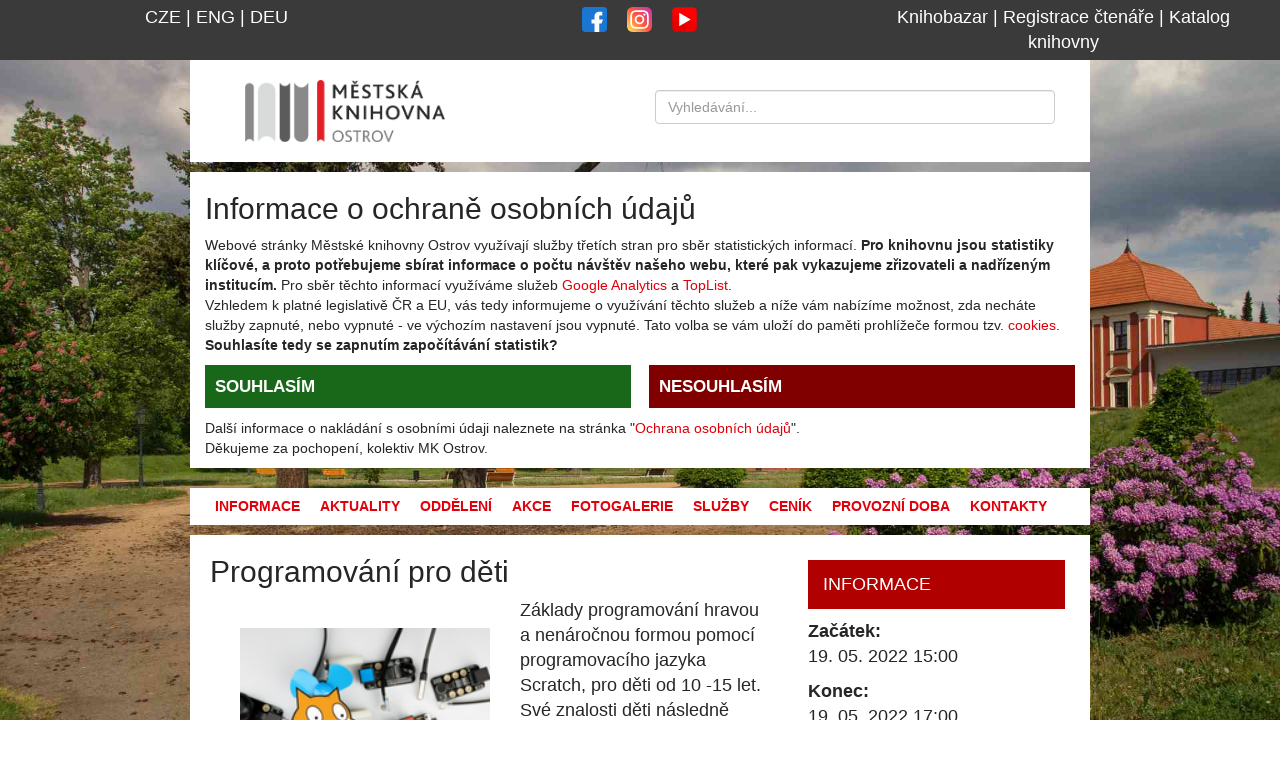

--- FILE ---
content_type: text/html; charset=UTF-8
request_url: https://mkostrov.cz/index.php?l=cs&p=akce&a=928-programovani-pro-deti
body_size: 8251
content:
<!DOCTYPE html>
<html lang="cs">
    <head>
        <meta charset="utf-8">
        <meta http-equiv="X-UA-Compatible" content="IE=edge">
        <meta name="viewport" content="width=device-width, initial-scale=1">
        <meta http-equiv="Content-language" content="cze">
        <meta name="seznam-wmt" content="HthVkfR8k97EJOvubNEC2msVBzh9VP20" />        
        <title>Akce - Programování pro děti</title>        <!-- Běžná data -->
        <meta name="description" content="Akce knihovny. Na webu naleznete všechny potřebné informace o provozu knihovny, službách,  pořádaných akcích a vždy něco navíc.">
        <meta name="keywords" content="městská,knihovna,ostrov,mk ostrov,kulura">
        <meta name="author" content="Městská knihovna Ostrov, příspěvková organizace">
        <meta name="designer" content="Douša, Ondřej">
        <meta name="owner" content="Městská knihovna Ostrov, p.o.">
        <meta name="copyright" content="Městská knihovna Ostrov, p.o. - CC4 BY-NC-SA">
        <meta name="pagename" content="Akce">
        <meta name="subtitle" content="Akce knihovny">
        <meta name="rating" content="safe for kids">
        <meta name="robots" content="index,follow">
        <!-- Data pro Facebook -->
        <meta property="og:title" content="Městská knihovna Ostrov - Programování pro děti" />
        <meta property="og:description" content="Akce knihovny. Na webu naleznete všechny potřebné informace o provozu knihovny, službách,  pořádaných akcích a vždy něco navíc." />
        <meta property="og:site_name" content="Městská knihovna Ostrov" />
        <meta property="og:image" content="https://mkostrov.cz/obrazek/2202140940-TC8m96.png" />        
        <!-- Data pro sběrače vyhledávačů -->
        <meta property="og:email" content="info@mkostrov.cz"/>
        <meta property="og:phone_number" content="+420353434300"/>
        <meta property="og:phone_number" content="+420773546490"/>
        <meta property="og:latitude" content="50.302085"/>
        <meta property="og:longitude" content="12.940297"/>
        <meta property="og:street-address" content="Zámecký park 224"/>
        <meta property="og:locality" content="Ostrov"/>
        <meta property="og:postal-code" content="36234"/>
        <meta property="og:country-name" content="CZECH REPUBLIC"/>
        <meta property="og:locale" content="cs_cz" />
        <meta property="og:url" content="https://mkostrov.cz/index.php?l=cs&p=akce&a=928-programovani-pro-deti" />
        <meta property="og:url" content="en_gb" /><meta property="og:url" content="de_de" />        
        
        <!-- Data pro webové archivační harvesery a jiné služby -->
        <link rel="schema.DC" href="https://purl.org/dc/elements/1.1/" />
        <link rel="schema.DCTERMS" href="https://purl.org/dc/terms/" />
        <meta name="DC.title" content="Městská knihovna Ostrov" />
        <meta name="DC.subject" content="Na webu naleznete všechny potřebné informace o provozu knihovny, službách,  pořádaných akcích a vždy něco navíc." />
        <meta name="DC.description" content="Akce knihovny." />
        <meta name="DC.keywords" content="knihovny,výpůjční služby,služby,knihy,reprografické služby,rešerše,internet,koncerty,workshopy,informace,příspěvkové organizace">
        <meta name="DC.publisher" content="Městská knihovna Ostrov, p.o.">
        <meta name="DC.rights" content="https://creativecommons.org/licenses/by-nc-sa/4.0/">
        <meta name="DC.contributor" content="Městská knihovna Ostrov, p.o.">
        <meta name="DC.date" scheme="DCTERMS.W3CDTF" content="2018-11-09" />
        <meta name="DC.type" scheme="DCTERMS.DCMIType" content="Text" />
        <meta name="DC.format" scheme="IMT" content="text/html">
        <meta name="DC.language" content="cze">
        <META NAME="geo.region" CONTENT="CZ-CZC">
        <meta name="geo.placename" content="Ostrov, Česká Republika">
        <meta name=”geo.position” content=”50.302085;12.940297“>
        
        <link rel="apple-touch-icon" sizes="57x57" href="favico/apple-icon-57x57.png">
        <link rel="apple-touch-icon" sizes="60x60" href="favico/apple-icon-60x60.png">
        <link rel="apple-touch-icon" sizes="72x72" href="favico/apple-icon-72x72.png">
        <link rel="apple-touch-icon" sizes="76x76" href="favico/apple-icon-76x76.png">
        <link rel="apple-touch-icon" sizes="114x114" href="favico/apple-icon-114x114.png">
        <link rel="apple-touch-icon" sizes="120x120" href="favico/apple-icon-120x120.png">
        <link rel="apple-touch-icon" sizes="144x144" href="favico/apple-icon-144x144.png">
        <link rel="apple-touch-icon" sizes="152x152" href="favico/apple-icon-152x152.png">
        <link rel="apple-touch-icon" sizes="180x180" href="favico/apple-icon-180x180.png">
        <link rel="icon" type="image/png" sizes="192x192"  href="favico/android-icon-192x192.png">
        <link rel="icon" type="image/png" sizes="32x32" href="favico/favicon-32x32.png">
        <link rel="icon" type="image/png" sizes="96x96" href="favico/favicon-96x96.png">
        <link rel="icon" type="image/png" sizes="16x16" href="favico/favicon-16x16.png">
        <link rel="manifest" href="favico/manifest.json">
        <meta name="msapplication-TileColor" content="#ffffff">
        <meta name="msapplication-TileImage" content="favico/ms-icon-144x144.png">
        <meta name="theme-color" content="#ffffff">
        
        <!-- Bootstrap core CSS -->
        <link href="bootstrap/css/bootstrap.css" rel="stylesheet">
        <!-- Custom styles for this template -->
        <link href="style.css" rel="stylesheet">
        <!-- Font Awesome's Free CDN -->
        <!--<link rel="stylesheet" href="https://use.fontawesome.com/releases/v5.2.0/css/all.css" integrity="sha384-hWVjflwFxL6sNzntih27bfxkr27PmbbK/iSvJ+a4+0owXq79v+lsFkW54bOGbiDQ" crossorigin="anonymous">-->
        <link rel="stylesheet" href="fonty/fawsome5/css/all.css">
        <!-- HTML5 shim and Respond.js for IE8 support of HTML5 elements and media queries -->
        <!--[if lt IE 9]>
      <script src="https://oss.maxcdn.com/html5shiv/3.7.2/html5shiv.min.js"></script>
      <script src="https://oss.maxcdn.com/respond/1.4.2/respond.min.js"></script>
    <![endif]-->
        
        <script type="application/ld+json">
        {
        "@context": "http://schema.org",
        "@type": "WebSite",
        "name": "MK Ostrov",
        "alternateName": "Městská knihovna Ostrov",
        "url": "https://mkostrov.cz"
        }
        </script>
        
        <script type="application/ld+json">
        {
        "@context": "http://schema.org",
        "@type": "Library",
        "url": "https://mkostrov.cz/",
        "sameAs": [
                    "https://www.facebook.com/KnihovnaOstrov/",
                    "https://twitter.com/mk_ostrov",
                    "https://www.instagram.com/mestskaknihovnaostrov/"
                  ],
        "address": {
            "@type": "PostalAddress",
            "addressLocality": "Ostrov",
            "addressRegion": "KV",
            "postalCode": "36301",
            "streetAddress": "Zámecký park 224"
        },
        "email": "mailto:info@mkostrov.cz",
        "telephone": "+420353434300",
        "name": "Městská knihovna ostrov, p.o.",
        "image": "https://mkostrov.cz/obrazek/default/event.jpg",
        "priceRange":"$",
        "contactPoint": [
            { "@type": "ContactPoint",
                "telephone": "+420353434300",
                "contactType": "customer service"
            },
            { "@type": "ContactPoint",
                "telephone": "+420773546490",
                "contactType": "customer service"
            }
            ]
        }
        


,{"name": "Oddělení pro dospělé, Čítárna",
"parentOrganization": "https://mkostrov.cz",
"openingHoursSpecification":[
,{
"@type": "OpeningHoursSpecification",
"dayOfWeek": ["Thursday"],
"opens": "08:00:00",
"closes": "12:00:00",
"opens": "13:00:00",
"closes": "18:00:00",
}
,{
"@type": "OpeningHoursSpecification",
"dayOfWeek": ["Monday"],
"opens": "08:00:00",
"closes": "12:00:00",
"opens": "13:00:00",
"closes": "18:00:00",
}
,{
"@type": "OpeningHoursSpecification",
"dayOfWeek": ["Tuesday"],
"opens": "08:00:00",
"closes": "12:00:00",
}
,{
"@type": "OpeningHoursSpecification",
"dayOfWeek": ["Wednesday"],
"opens": "08:00:00",
"closes": "12:00:00",
"opens": "13:00:00",
"closes": "18:00:00",
}
,{
"@type": "OpeningHoursSpecification",
"dayOfWeek": ["Friday"],
"opens": "08:00:00",
"closes": "12:00:00",
"opens": "13:00:00",
"closes": "17:00:00",
}
,{
"@type": "OpeningHoursSpecification",
"dayOfWeek": ["Saturday"],
"opens": "09:00:00",
"closes": "11:30:00",
}
]}
,{"name": "Oddělení pro mládež, <br>Hudební a filmové oddělení",
"parentOrganization": "https://mkostrov.cz",
"openingHoursSpecification":[
,{
"@type": "OpeningHoursSpecification",
"dayOfWeek": ["Monday"],
"opens": "13:00:00",
"closes": "18:00:00",
}
,{
"@type": "OpeningHoursSpecification",
"dayOfWeek": ["Tuesday"],
}
,{
"@type": "OpeningHoursSpecification",
"dayOfWeek": ["Wednesday"],
"opens": "09:00:00",
"closes": "12:00:00",
"opens": "13:00:00",
"closes": "18:00:00",
}
,{
"@type": "OpeningHoursSpecification",
"dayOfWeek": ["Thursday"],
"opens": "09:00:00",
"closes": "12:00:00",
"opens": "13:00:00",
"closes": "18:00:00",
}
,{
"@type": "OpeningHoursSpecification",
"dayOfWeek": ["Friday"],
"opens": "13:00:00",
"closes": "17:00:00",
}
,{
"@type": "OpeningHoursSpecification",
"dayOfWeek": ["Saturday"],
"opens": "09:00:00",
"closes": "11:30:00",
}
]}
,{"name": "Klubovna",
"parentOrganization": "https://mkostrov.cz",
"openingHoursSpecification":[
,{
"@type": "OpeningHoursSpecification",
"dayOfWeek": ["Monday"],
"opens": "13:00:00",
"closes": "18:00:00",
}
,{
"@type": "OpeningHoursSpecification",
"dayOfWeek": ["Wednesday"],
"opens": "13:00:00",
"closes": "18:00:00",
}
,{
"@type": "OpeningHoursSpecification",
"dayOfWeek": ["Thursday"],
"opens": "13:00:00",
"closes": "15:30:00",
}
,{
"@type": "OpeningHoursSpecification",
"dayOfWeek": ["Saturday"],
}
,{
"@type": "OpeningHoursSpecification",
"dayOfWeek": ["Sunday"],
}
,{
"@type": "OpeningHoursSpecification",
"dayOfWeek": ["Tuesday"],
"opens": "09:00:00",
"closes": "12:00:00",
}
,{
"@type": "OpeningHoursSpecification",
"dayOfWeek": ["Friday"],
"opens": "09:00:00",
"closes": "12:00:00",
"opens": "13:00:00",
"closes": "17:00:00",
}
]}
,{"name": "Kronika města Ostrov",
"parentOrganization": "https://mkostrov.cz",
"openingHoursSpecification":[
,{
"@type": "OpeningHoursSpecification",
"dayOfWeek": ["Monday"],
"opens": "09:00:00",
"closes": "12:00:00",
}
]}

        
        </script>
        
        

        
        <link href="framework/lightbox/css/lightbox.css" rel="stylesheet"><script src="framework/lightbox/js/lightbox.js"></script>
        
        



    </head>
    <body class="web-pozadi">
        
<!-- FACEBOOK CHAT -->        
<!-- FACEBOOK CHAT -->        

        <div class="hidden-print kontejner-top" id="horni-lista">
            <div class="row lista-top" id="horni-menu">
                <div class="col-md-4 lista-top-sekce"> 
                    <a href="https://mkostrov.cz/?l=cs">CZE</a>&nbsp;|&nbsp;<a href="https://mkostrov.cz/?l=en">ENG</a>&nbsp;|&nbsp;<a href="https://mkostrov.cz/?l=de">DEU</a>                </div>
                <div class="col-md-4">
                    <span class="h1lista"><a class="sositea" href="https://www.facebook.com/KnihovnaOstrov/" target="_blank"><img src="facebook.svg" alt="Facebook knihovny" class="sositeik" /></a><a class="sositea" href="https://www.instagram.com/mestskaknihovnaostrov/" target="_blank"><img src="instagram.svg" alt="Instagram knihovny" class="sositeik" /></a><a class="sositea" href="https://www.youtube.com/@MkostrovCz" target="_blank"><img src="youtube.svg" alt="YouTube knihovny" class="sositeik" /></a></span>                </div>
                <div class="col-md-4 lista-top-sekce">
                    <a href="https://www.facebook.com/groups/knihobazarkarlovarsko" target="_blank">Knihobazar</a> | <a href="https://katalog.mkostrov.cz/registration">Registrace čtenáře</a> |                     
                    <a href="https://katalog.mkostrov.cz" target="_blank">Katalog knihovny</a>
                </div>
            </div>
        </div>
        <div class="container web-stranka" id="web">
            <div class="row pole-bila" id="hlavicka">
                <div class="col-md-6">
                    <h1 class="h1logo"><a href="https://mkostrov.cz"><img src="https://mkostrov.cz/obrazky-tmp/logo_mko.png" width="200" alt="Městská knihovna Ostrov" class="logo-img" /></a></h1>
                </div>
                <div class="col-md-6 vyhledavaci-pole">
                    <form action="https://www.google.com/search"  method="get"><label for="vyhledavaci-pole-web" hidden>Vyhledávací pole prohledávající webové stránky</label><input type="hidden" name="q" value="site:mkostrov.cz"><input type="text" id="vyhledavaci-pole-web" class="form-control" name="q" placeholder="Vyhledávání..."></form> 
                </div>
            </div>
            
            
<div class="row" id="menu"><div class="col-md-12 odsazeni menu-bg"><div class="header"><h2>Informace o ochraně osobních údajů</h2><p>Webové stránky Městské knihovny Ostrov využívají služby třetích stran pro sběr statistických informací. <strong>Pro knihovnu jsou statistiky klíčové, a proto potřebujeme sbírat informace o počtu návštěv našeho webu, které pak vykazujeme zřizovateli a nadřízeným institucím.</strong> Pro sběr těchto informací využíváme služeb <a href="https://marketingplatform.google.com/about/analytics/features/" target="_blank">Google Analytics</a> a <a href="https://o.toplist.cz/dokumentace/osobni-udaje/" target="_blank">TopList</a>.<br/>Vzhledem k platné legislativě ČR a EU, vás tedy informujeme o využívání těchto služeb a níže vám nabízíme možnost, zda necháte služby zapnuté, nebo vypnuté - ve výchozím nastavení jsou vypnuté. Tato volba se vám uloží do paměti prohlížeče formou tzv. <a href="https://cs.wikipedia.org/wiki/HTTP_cookie" target="_blank">cookies</a>.<br><strong>Souhlasíte tedy se zapnutím započítávání statistik?</strong></p><div class="tlacitko-souhlas"><a href="https://mkostrov.cz/index.php?l=cs&p=uvod&statistika=1">SOUHLASÍM</a></div><div class="tlacitko-nesouhlas"><a href="https://mkostrov.cz/index.php?l=cs&p=uvod&statistika=0">NESOUHLASÍM</a></div><p>Další informace o nakládání s osobními údaji naleznete na stránka "<a href="index.php?l=cs&p=ochrana-osobnich-udaju">Ochrana osobních údajů</a>".<br/>Děkujeme za pochopení, kolektiv MK Ostrov.</p></div></div></div>            
                
                    
                        
                    
                
            
            
            <div class="row" id="menu">
                <div class="col-md-12 odsazeni menu-bg">
                    <div class="header">
                        <input class="menu-btn" type="checkbox" id="menu-btn" />
                        <label class="menu-icon" for="menu-btn">
                            <span class="navicon"></span>
                        </label>
                        <ul class="menu">
                            <li><a href="index.php?l=cs&p=informace">Informace</a></li><li><a href="index.php?l=cs&p=aktuality">Aktuality</a></li><li><a href="index.php?l=cs&p=oddeleni">Oddělení</a></li><li><a href="index.php?l=cs&p=kalendar">Akce</a></li><li><a href="index.php?l=cs&p=fotogalerie">Fotogalerie</a></li><li><a href="index.php?l=cs&p=sluzby">Služby</a></li><li><a href="index.php?l=cs&p=cenik">Ceník</a></li><li><a href="index.php?l=cs&p=provozni-doba">Provozní doba</a></li><li><a href="index.php?l=cs&p=kontakty">Kontakty</a></li>                        </ul>
                    </div>
                </div>
            </div>

            <div class="row pole-bila" id="obsah">
               <script type="application/ld+json">
{
"@context": "http://schema.org",
"@type": "WebPage",
"name": "Akce",
"description": "Akce knihovny",
"publisher": {
    "@type": "Organization",
    "name": "Městská knihovna Ostrov, p.o."
},
"license": "https://creativecommons.org/licenses/by-nc-sa/4.0/"
}
</script>

<script type="application/ld+json">
{
"@context": "http://schema.org",
"@type": "BreadcrumbList",
"itemListElement":[
{
    "@type": "ListItem",
    "position": 1,
    "item":
        {
        "@id": "https://mkostrov.cz/index.php?l=cs&p=kalendar",
        "name": "Kalendář akcí"
        }
}]
}
    </script>


<div class="row">
<div class="col-md-8">
<h2 title="Základy programování hravou a nenáročnou formou pomocí programovacího jazyka Scratch, pro děti od 10 -15 let. Své znalosti děti následně použijí ke kreativnímu tvoření se stavebnicemi Microbit.">Programování pro děti</h2>
<img src="https://mkostrov.cz/obrazek/2202140940-TC8m96.png" width="250px" height="250px" alt="Obrázek k akci" align="left" style="margin: 30px;max-width: 100%;"><p>Z&aacute;klady programov&aacute;n&iacute; hravou a nen&aacute;ročnou formou pomoc&iacute; programovac&iacute;ho jazyka Scratch, pro děti od 10 -15 let. Sv&eacute; znalosti děti n&aacute;sledně použij&iacute; ke kreativn&iacute;mu tvořen&iacute; se stavebnicemi Microbit.&nbsp;</p>
<p>12d&iacute;ln&yacute; kurz se bude konat vždy ve čtvrtek. Dal&scaron;&iacute; term&iacute;ny: 7. 4., 14. 4., 21. 4., 28. 4., 5. 5., 12. 5., 19. 5., 26. 5., 2. 6., 9. 6., 16. 6., 23. 6.&nbsp;</p>
<p>Smyslem kurzu je sezn&aacute;mit &uacute;častn&iacute;ky se z&aacute;klady programov&aacute;n&iacute; hravou a nen&aacute;ročnou formou. Toho bychom chtěli doc&iacute;lit v&yacute;ukou programovac&iacute;ho jazyku Scratch, kter&yacute; je založen na pr&aacute;ci s&nbsp;grafick&yacute;mi (vizu&aacute;ln&iacute;mi) prvky. Na d&iacute;tě tak nen&iacute; vyv&iacute;jen požadavek k př&iacute;li&scaron;n&eacute;mu&nbsp;abstrahov&aacute;n&iacute; informac&iacute; a psan&iacute; klasick&eacute;ho k&oacute;du, n&yacute;brž vytv&aacute;řen&iacute; programu (k&oacute;dov&aacute;n&iacute;) se uskutečňuje obdobně jako stavěn&iacute; lega. Takov&yacute; proces umožňuje porozumět z&aacute;kladům a pravidlům programov&aacute;n&iacute; vůbec.</p>
<p>V&nbsp;momentě, kdy se &uacute;častn&iacute;ci budou v&nbsp;programovac&iacute;m jazyce Scratch dostatečně orientovat, bude cel&aacute; v&yacute;uka roz&scaron;&iacute;řena o &bdquo;programovateln&eacute; stavebnice&ldquo; Microbit, jež pr&aacute;vě programovac&iacute; jazyk Scratch využ&iacute;vaj&iacute;. Pravidla a postupy, kter&eacute; se &uacute;častn&iacute;ci kurzu naučili, tak v&nbsp;tento moment využij&iacute; zcela prakticky. Sv&eacute; znalosti použij&iacute; ke kreativn&iacute;mu stavěni či tvořen&iacute; pr&aacute;vě se stavebnicemi Microbit, kter&eacute; umožňuj&iacute; sestavit nejrůzněj&scaron;&iacute; zař&iacute;zen&iacute; od stanice, kter&aacute; je schopna měřit např&iacute;klad teplotu vzduchu až po aut&iacute;čko, kter&eacute; je možno ovl&aacute;dat přes chytr&yacute; telefon.</p>
<p>Co bude&scaron; umět po kurzu?</p>
<ul>
<li>Orientovat se v&nbsp;z&aacute;kladn&iacute;ch pojmech programov&aacute;n&iacute;.</li>
<li>Z&iacute;sk&aacute;&scaron; konkr&eacute;tn&iacute; představu o tom, jak programov&aacute;n&iacute; funguje a na jak&yacute;ch principech stoj&iacute;.</li>
<li>Naprogramuje&scaron; si s&aacute;m jednoduchou animaci, sc&eacute;nu či dokonce hru.</li>
<li>Aplikuje&scaron; znalosti programov&aacute;n&iacute; v&nbsp;oblasti elektronick&yacute;ch stavebnic Microbit.</li>
<li>V&nbsp;r&aacute;mci stavebnic Microbit sestav&iacute;&scaron; jednoduch&eacute; zař&iacute;zen&iacute;, kter&eacute; je schopno plnit nějakou činnost (poč&iacute;t&aacute;n&iacute;, měřen&iacute; atd.)</li>
</ul>
<p>&nbsp;</p>
<p>Lektoři: Jan Holub a Jakub Krejč&iacute;</p><br/><br/>


</div>
    
<div class="col-md-4"><section class="pg-empty-placeholder prava-blok">
<h3>Informace</h3>
<p><strong>Začátek:</strong><br>19. 05. 2022 15:00<p/><p><strong>Konec:</strong><br>19. 05. 2022 17:00<p/><p><strong>Rezervace vstupenek do:</strong><br>19. 05. 2022<p/><p><strong>Doporučeno pro:</strong><br>Děti a mládež<p/><p><strong>Umístění:</strong><br>Klubovna<p/><p><strong>Kategorie:</strong><br>Kurz<p/><p><strong>Tisk:</strong><br/><a href="export/akce-a4.php?akce=928-programovani-pro-deti" target="_blank" rel="nofollow">A4 k tisku</a></p><script type="application/ld+json">
{
  "@context": "http://schema.org",
  "@type": "Event",
  "location": {
    "@type": "Place",
    "name": "Městská knihovna Ostrov, p.o.",
    "address": {
      "@type": "PostalAddress",
      "addressLocality": "Ostrov",
      "addressRegion": "KV",
      "addressCountry": "CS",
      "postalCode": "36301",
      "streetAddress": "Zámecký park 224"
    }
  },
  "name": "Programov&aacute;n&iacute; pro děti",
  "description": "Z&amp;aacute;klady programov&amp;aacute;n&amp;iacute; hravou a nen&amp;aacute;ročnou formou pomoc&amp;iacute; programovac&amp;iacute;ho jazyka Scratch, pro děti od 10 -15 let. Sv&amp;eacute; znalosti děti n&amp;aacute;sledně použij&amp;iacute; ke kreativn&amp;iacute;mu tvořen&amp;iacute; se stavebnicemi Microbit.&amp;nbsp;
12d&amp;iacute;ln&amp;yacute; kurz se bude konat vždy ve čtvrtek. Dal&amp;scaron;&amp;iacute; term&amp;iacute;ny: 7. 4., 14. 4., 21. 4., 28. 4., 5. 5., 12. 5., 19. 5., 26. 5., 2. 6., 9. 6., 16. 6., 23. 6.&amp;nbsp;
Smyslem kurzu je sezn&amp;aacute;mit &amp;uacute;častn&amp;iacute;ky se z&amp;aacute;klady programov&amp;aacute;n&amp;iacute; hravou a nen&amp;aacute;ročnou formou. Toho bychom chtěli doc&amp;iacute;lit v&amp;yacute;ukou programovac&amp;iacute;ho jazyku Scratch, kter&amp;yacute; je založen na pr&amp;aacute;ci s&amp;nbsp;grafick&amp;yacute;mi (vizu&amp;aacute;ln&amp;iacute;mi) prvky. Na d&amp;iacute;tě tak nen&amp;iacute; vyv&amp;iacute;jen požadavek k př&amp;iacute;li&amp;scaron;n&amp;eacute;mu&amp;nbsp;abstrahov&amp;aacute;n&amp;iacute; informac&amp;iacute; a psan&amp;iacute; klasick&amp;eacute;ho k&amp;oacute;du, n&amp;yacute;brž vytv&amp;aacute;řen&amp;iacute; programu (k&amp;oacute;dov&amp;aacute;n&amp;iacute;) se uskutečňuje obdobně jako stavěn&amp;iacute; lega. Takov&amp;yacute; proces umožňuje porozumět z&amp;aacute;kladům a pravidlům programov&amp;aacute;n&amp;iacute; vůbec.
V&amp;nbsp;momentě, kdy se &amp;uacute;častn&amp;iacute;ci budou v&amp;nbsp;programovac&amp;iacute;m jazyce Scratch dostatečně orientovat, bude cel&amp;aacute; v&amp;yacute;uka roz&amp;scaron;&amp;iacute;řena o &amp;bdquo;programovateln&amp;eacute; stavebnice&amp;ldquo; Microbit, jež pr&amp;aacute;vě programovac&amp;iacute; jazyk Scratch využ&amp;iacute;vaj&amp;iacute;. Pravidla a postupy, kter&amp;eacute; se &amp;uacute;častn&amp;iacute;ci kurzu naučili, tak v&amp;nbsp;tento moment využij&amp;iacute; zcela prakticky. Sv&amp;eacute; znalosti použij&amp;iacute; ke kreativn&amp;iacute;mu stavěni či tvořen&amp;iacute; pr&amp;aacute;vě se stavebnicemi Microbit, kter&amp;eacute; umožňuj&amp;iacute; sestavit nejrůzněj&amp;scaron;&amp;iacute; zař&amp;iacute;zen&amp;iacute; od stanice, kter&amp;aacute; je schopna měřit např&amp;iacute;klad teplotu vzduchu až po aut&amp;iacute;čko, kter&amp;eacute; je možno ovl&amp;aacute;dat přes chytr&amp;yacute; telefon.
Co bude&amp;scaron; umět po kurzu?

Orientovat se v&amp;nbsp;z&amp;aacute;kladn&amp;iacute;ch pojmech programov&amp;aacute;n&amp;iacute;.
Z&amp;iacute;sk&amp;aacute;&amp;scaron; konkr&amp;eacute;tn&amp;iacute; představu o tom, jak programov&amp;aacute;n&amp;iacute; funguje a na jak&amp;yacute;ch principech stoj&amp;iacute;.
Naprogramuje&amp;scaron; si s&amp;aacute;m jednoduchou animaci, sc&amp;eacute;nu či dokonce hru.
Aplikuje&amp;scaron; znalosti programov&amp;aacute;n&amp;iacute; v&amp;nbsp;oblasti elektronick&amp;yacute;ch stavebnic Microbit.
V&amp;nbsp;r&amp;aacute;mci stavebnic Microbit sestav&amp;iacute;&amp;scaron; jednoduch&amp;eacute; zař&amp;iacute;zen&amp;iacute;, kter&amp;eacute; je schopno plnit nějakou činnost (poč&amp;iacute;t&amp;aacute;n&amp;iacute;, měřen&amp;iacute; atd.)

&amp;nbsp;
Lektoři: Jan Holub a Jakub Krejč&amp;iacute;",
  "image": ["https://mkostrov.cz/obrazek/2202140940-TC8m96.png"],
  "offers": {
    "@type": "Offer",
    "availability" : "http://schema.org/LimitedAvailability",
    "validfrom": "2022-05-19T15:00",
    "description": "Vstupné na akci je 200 Kč.",
    "price": "200",
    "priceCurrency": "CZK",
    "url": "https://mkostrov.cz/index.php?l=cs&p=akce&a=928-programovani-pro-deti"
  },
  "startDate": "2022-05-19T15:00",
  "endDate": "2022-05-19T17:00",
  "eventAttendanceMode": "https://schema.org/OfflineEventAttendanceMode",
  "eventStatus": "EventScheduled",
  "performer": {
  "@type": "Person",
  "name": "Holub Jan"
  }
}
</script></section></div>

</div>
    
    

<div class="row" id="rezervace">
<div><h3>Informace</h3><span class="date">Akce již proběhla. Děkujeme za Váš zájem o ni.</span><br><br></div></div>

<div class="row">
<h3 id="fotky">Fotogalerie - Programování pro děti</h3><div class="col-md-3 karta-fotky" style="text-align: center;"><a href="https://mkostrov.cz/fotogalerie/2022-06-17-11-58-42G582/1.jpg" data-lightbox="roadtrip"><img src="https://mkostrov.cz/fotogalerie/2022-06-17-11-58-42G582/1.jpg" title="Programování pro děti 19. 05. 2022 - " style="max-width: 200px; max-height: 200px;"></a></div><div class="col-md-3 karta-fotky" style="text-align: center;"><a href="https://mkostrov.cz/fotogalerie/2022-06-17-11-58-42G582/2.jpg" data-lightbox="roadtrip"><img src="https://mkostrov.cz/fotogalerie/2022-06-17-11-58-42G582/2.jpg" title="Programování pro děti 19. 05. 2022 - " style="max-width: 200px; max-height: 200px;"></a></div><div class="col-md-3 karta-fotky" style="text-align: center;"><a href="https://mkostrov.cz/fotogalerie/2022-06-17-11-58-42G582/3.jpg" data-lightbox="roadtrip"><img src="https://mkostrov.cz/fotogalerie/2022-06-17-11-58-42G582/3.jpg" title="Programování pro děti 19. 05. 2022 - " style="max-width: 200px; max-height: 200px;"></a></div><div class="col-md-3 karta-fotky" style="text-align: center;"><a href="https://mkostrov.cz/fotogalerie/2022-06-17-11-58-42G582/4.jpg" data-lightbox="roadtrip"><img src="https://mkostrov.cz/fotogalerie/2022-06-17-11-58-42G582/4.jpg" title="Programování pro děti 19. 05. 2022 - " style="max-width: 200px; max-height: 200px;"></a></div><div class="col-md-3 karta-fotky" style="text-align: center;"><a href="https://mkostrov.cz/fotogalerie/2022-06-17-11-58-42G582/5.jpg" data-lightbox="roadtrip"><img src="https://mkostrov.cz/fotogalerie/2022-06-17-11-58-42G582/5.jpg" title="Programování pro děti 19. 05. 2022 - " style="max-width: 200px; max-height: 200px;"></a></div></div>
<script src="/js/clipboard.min.js"></script>
<script>
var btns = document.querySelectorAll('button');
var clipboard = new Clipboard(btns);
    clipboard.on('success', function(e) {
        console.log(e);
});

    clipboard.on('error', function(e) {
        console.log(e);
});
</script>            </div>
        </div>
        <div class="row patka" id="patka">
            <div class="col-md-3">
                <span class="h2patka">O knihovně</span> 
                <p>Zřizovatelem Městské knihovny Ostrov je město Ostrov. Knihovna je v provozu již od roku 1945 a ročně ji navštíví téměř 50 000 lidí. Kromě klasických a elektronických výpůjček knih funguje knihovna i jako komunitní a vzdělávací centrum. 
<br/>
<strong>Těšíme se i na vaši návštěvu!</strong></p> 
            </div>
            <div class="col-md-3">
                <span class="h2patka">Buďme v kontaktu</span>                
                <ul class="pg-empty-placeholder seznam-bezznacek">
                    <li>
                        <i class="fas fa-phone"></i> 
                        <a href="tel:+420354224970">+420 354 224 970</a>
                    </li>
                    <li>
                        <i class="fas fa-mobile-alt"></i> 
                        <a href="tel:+420773546490">+420 773 546 490</a>
                    </li>
                    <li>
                        <i class="far fa-envelope"></i> 
                        <a href="mailto:info@mkostrov.cz">info@mkostrov.cz</a>
                    </li>
                    <li>
                        <i class="fab fa-facebook-f"></i> 
                        <a href="https://www.facebook.com/KnihovnaOstrov/" target="_blank">facebook.com/KnihovnaOstrov</a>
                    </li>
                    <li>
                        <i class="fab fa-instagram"></i> 
                        <a href="https://www.instagram.com/mestskaknihovnaostrov/" target="_blank">instagram.com/mestskaknihovnaostrov</a>
                    </li>
                    <li>
                        <i class="fab fa-youtube"></i> 
                        <a href="https://www.youtube.com/c/MkostrovCz" target="_blank">youtube.com/c/MkostrovCz</a>
                    </li>
                </ul>                 
            </div>
            
            <div class="col-md-3">
                <span class="h2patka">Zdroje</span>
                <ul class="pg-empty-placeholder seznam-bezznacek">
                    <li>
                        <i class="far fa-calendar-alt"></i> 
                        <a href="https://mkostrov.cz/export/kalendar-ical.php" target="_blank">Data kalendáře (ICAL)</a>
                    </li>
                    <li>
                        <i class="fas fa-rss"></i> 
                        <a href="https://mkostrov.cz/export/rss-knihovna.php" target="_blank">Novinky z knihovny (RSS)</a>
                    </li>
                    <!--<li>
                        <i class="fas fa-rss"></i>
                        <a href="https://mkostrov.cz/export/rss-kronika.php" target="_blank">Novinky z Ostrovské kroniky (RSS)</a>
                    </li>-->
                    <li>
                        <i class="fas fa-database"></i>
                        <a href="https://www.knihovny.cz/" target="_blank">Centrální portál knihoven</a>
                    </li>
                    <li>
                        <i class="fas fa-address-card"></i>
                        <a href="index.php?l=cs&p=pro-zamestnance">Pro zaměstnance</a>
                    </li>
                </ul>  
                
            </div>
            
            <div class="col-md-3">
                <span class="h2patka">O webu</span> 
                <p>Webové stránky jsou publikovány pod licencí <a href="https://creativecommons.org/licenses/by-nc-sa/4.0/" target="_blank">Creative Commons 4.0. BY-NC-SA</a>.</p>
                <p><a href="index.php?l=cs&p=prohlaseni-o-pristupnosti">Prohlášení o přístupnosti</a>.</p>
                <div class="divnastred">
                    <a href="http://archiveready.com/check?url=https://mkostrov.cz" target="_blank">
                        <img src="https://mkostrov.cz/images/archive-ready.png"  alt="Štítek webu s odkazem na webovýc archiv">
                    </a>
                    <br>
                    <br>
                    <a href="https://creativecommons.org/licenses/by-nc-sa/4.0/" target="_blank">
                        <img src="https://mkostrov.cz/images/cc-by-nc-sa.png" alt="Informace o autorských právech webu CC-BY-NC-SA">
                    </a>
                    <br/><br/>
                    <a href="index.php?l=cs&p=prihlaseni">Přihlásit se</a><br/>                    
                   
                    
                </div>
            </div>
        </div>


        <div class="row patka patka2" id="patka2">
            <div class="col-md-2"><a href="https://www.kudyznudy.cz/?utm_source=kzn&utm_medium=partneri_kzn&utm_campaign=banner" target="_blank"><img class="partnerlogo" src="obrazek/partneri/kudyznudy.png" alt="Portál kudyznudy.cz"></a></div>
            <div class="col-md-2"><a href="https://knihovny.cz" target="_blank"><img class="partnerlogo" src="obrazek/logo_knihovny.cz.png" alt="Portál knihovny.cz"></a></div>
            <div class="col-md-2"><a href="https://czlan.cz" target="_blank"><img class="partnerlogo" src="obrazek/partneri/czlan_full_white.png" alt="Spolek CZLAN z.s."></a></div>
            <div class="col-md-2"><a href="https://ostrov.cz" target="_blank"><img class="partnerlogo" src="obrazek/partneri/mesto_ostrov.png" alt="Město Ostrov"></a></div>
            <div class="col-md-2"><a href="https://dk-ostrov.cz/" target="_blank"><img class="partnerlogo" src="obrazek/partneri/dko_bile.png" alt="Dům kultury Ostrov"></a></div>
            <div class="col-md-2"></div>
        </div>

        <!-- Bootstrap core JavaScript
    ================================================== -->
        <!-- Placed at the end of the document so the pages load faster -->
        <script src="js/jquery-3.6.0.min.js"></script>
        <script src="js/bootstrap.min.js"></script>
        <!-- IE10 viewport hack for Surface/desktop Windows 8 bug -->
        <!--<script src="assets/js/ie10-viewport-bug-workaround.js"></script> -->
        <script src="framework/lightbox/js/lightbox-plus-jquery.min.js"></script>
        <!-- Global site tag (gtag.js) - Google Analytics -->
<!-- Měřící kód Google Analytics, pokud je povolen -->
<!-- Konec měřícího kódu Google Analytics, pokud je povolen -->

    </body>
</html>


--- FILE ---
content_type: text/css
request_url: https://mkostrov.cz/style.css
body_size: 2185
content:
body{
    overflow-y:scroll;
    color: #262626;
}
.stranka-podtitulek{
    font-style: italic;
    background-color: DeepSkyBlue;
    width: 100%;
    padding: 10px 10px 10px 10px;
    color: white;
}
table.tab-provoz-menu{
    width: 100%;
}
td.tab-provoz-menu{
    text-align: center;
}

.lista-top
{
    width: 100%;
    padding: 5px;
    margin: 0px;
    text-align: center;
    background-color: #3a3a3a;
    color: white;
    min-height: 15px;
}

.lista-top a:link
{
    color: white;
}

.lista-top a:visited
{
    color: white;
}

.lista-top a:hover
{
    color: Red;
}

.lista-top-sekce
{
    min-height: 25px;
    vertical-align: middle;
}

a:link
{
    color: #E0000B;
}

a:visited
{
    color: #E0000B;
}

a:hover
{
    color: #E0000B;
    text-decoration: none;
}

.kontejner-top
{
    min-width: 100%;
    margin: 0px;
    padding-left: 0px;
    padding-right: 0px;
    min-height: 15px;
}

.h1lista
{
    font-size: small;
    margin-top: 4px;
    margin-bottom: 0px;
    padding: 0px;
}

.logo-img
{
    margin: 20px;
}

.web-stranka
{
    max-width: 900px;
}

.header ul
{
    margin: 0;
    padding: 0;
    list-style: none;
    overflow: hidden;
    background-color: #fff;
}

.header li a
{
    display: block;
    padding: 20px 20px;
    text-decoration: none;
    border-bottom: 1px solid white;
}

.header li a:hover,
.header .menu-btn:hover
{
    border-bottom: 1px solid #3a3a3a;
    background-color: WhiteSmoke;
}

/* menu */

.header .menu
{
    clear: both;
    max-height: 0;
    transition: max-height .2s ease-out;
}

/* menu icon */

.header .menu-icon
{
    cursor: pointer;
    display: inline-block;
    float: left;
    padding: 28px 20px;
    position: relative;
    user-select: none;
}

.header .menu-icon .navicon
{
    background: #333;
    display: block;
    height: 2px;
    position: relative;
    transition: background .2s ease-out;
    width: 18px;
}

.header .menu-icon .navicon:before,
.header .menu-icon .navicon:after
{
    background: #333;
    content: '';
    display: block;
    height: 100%;
    position: absolute;
    transition: all .2s ease-out;
    width: 100%;
}

.header .menu-icon .navicon:before
{
    top: 5px;
}

.header .menu-icon .navicon:after
{
    top: -5px;
}

/* menu btn */

.header .menu-btn
{
    display: none;
}

.header .menu-btn:checked ~ .menu
{
    max-height: 999px;
}

.header .menu-btn:checked ~ .menu-icon .navicon
{
    background: transparent;
}

.header .menu-btn:checked ~ .menu-icon .navicon:before
{
    transform: rotate(-45deg);
}

.header .menu-btn:checked ~ .menu-icon .navicon:after
{
    transform: rotate(45deg);
}

.header .menu-btn:checked ~ .menu-icon:not(.steps) .navicon:before,
.header .menu-btn:checked ~ .menu-icon:not(.steps) .navicon:after
{
    top: 0;
}

/* 48em = 768px */

@media (min-width: 48em)
{
    .header li
    {
        float: left;
        text-transform: uppercase;
    }
    .header li a
    {
        padding: 8px 10px;
    }
    .header .menu
    {
        clear: none;
        float: center;
        max-height: none;
        font-weight: bold;
    }
    .header .menu-icon
    {
        display: none;
    }
}

.patka
{
    background-color: #3a3a3a;
    color: white;
    padding: 10px;
    margin-left: 1px;
    margin-right: 1px;
    font-size: 70%;
}

.patka p
{
    text-align: justify;
}

.patka a
{
    color: white;
}

.patka a:hover
{
    color: silver;
}

.patka2
{
    text-align: center;
}

.partnerlogo
{
    max-width: 200px;
    max-height: 50px;
    margin: 15px;
}
.nabidka-sluzeb
{
    margin-top: 15px;
}

.nabidka-sluzeb h3
{
    font-size: 15px;
    text-align: center;
    text-transform: uppercase;
    font-weight: bold;
}

.nabidka-sluzeb p
{
    text-align: center;
}

.nabidka-sluzeb div
{
    text-align: center;
}

.nabidka-sluzeb a
{
    color: #AD0000;
}

.nabidka-sluzeb a:hover
{
    color: #cc0000;
}

.odsazeni
{
    margin-bottom: 10px;
    margin-top: 10px;
    font-size: 14px;
}

.novinka
{
    overflow: auto;
    margin-bottom: 20px;
}

.novinka p
{
    text-align: justify;
}

.novinka h4
{
    color: #AD0000;
}

.novina-info
{
    text-decoration: none;
    font-style: italic;
    color: #575757;
    margin-top: -10px;
    margin-bottom: 2px;
}

.novinka-anotace
{
}

.novinka a
{
    font-weight: bold;
    color: #AD0000;
}

.novinka img
{
    float: left;
    margin-right: 20px;
}

.obrazek-odsazeni
{
    margin-bottom: 15px;
}

.seznam-bezznacek
{
    list-style-type: none;
}

.seznam-bezznacek i
{
    color: white;
    width: 30px;
}

.karta-akce
{
    margin-bottom: 15px;
}

.karta-akce span
{
    font-style: italic;
    color: #575757;
}

.karta-akce h4
{
    color: #AD0000;
}

.karta-akce-obrazek
{
}

.divnastred
{
    text-align: center;
}

.mezera
{
    min-height: 20px;
}

.definfolisty
{
    padding: 10px 10px 10px 10px;
    margin-top: 10px;
}

.infolisty
{
    color: white;
    text-align: left;
    vertical-align: middle;
    font-size: 23px;
    font-weight: bold;
    text-transform: uppercase;
}

.lista-katalog
{
    background-color: #b10000;
}
.lista-vyhledavani
{
    background-color: DimGray;
}

.lista-dospele
{
    background-color: #b10000;
}

.lista-mladez
{
    background-color: #b10000;
}

.lista-studovna
{
    background-color: #b10000;
}

.lista-hudebni
{
    background-color: #b10000;
}

.lista-doupe
{
    background-color: #b10000;
}

.lista-kronika
{
    background-color: #b10000;
}

.lista-oranzerie
{
    background-color: #b10000;
}

.lista-skolici
{
    background-color: #b10000;
}

.infopanel-stranka
{
    background-color: #ededed;
}

.infopanel-stranka h4
{
    text-transform: uppercase;
    font-weight: bold;
}

.infopanel-stranka p
{
    color: #c30000;
}

.prava-blok
{
    padding: 5px;
}

.prava-blok h3
{
    color: #ffffff;
    text-transform: uppercase;
    background-color: #b10000;
    padding: 15px 5px 15px 15px;
    font-size: 18px;
    text-align: left;
}

.prava-blok p
{
    text-align: justify;
}

.prava-blok ul
{
    text-transform: uppercase;
    list-style-type: none;
    margin: 0px;
    padding: 0px;
}

.prava-blok li
{
    margin-top: 3px;
    padding: 2px;
}

.prava-blok li:hover
{
    background-color: #f7f7f7;
}

.web-pozadi
{
    background-image: url('/obrazky-tmp/knihovna_bg5.jpg');
    background-size: 100%;
    background-repeat: no-repeat;
    background-attachment: fixed;
    font-size: 18px;
}

.pole-bila
{
    background-color: #ffffff;
    padding-left: 20px;
    padding-right: 20px;
}

.karta-fotky
{
    height: 260px;
}

.menu-bg
{
    background-color: #ffffff;
}

.vyhledavaci-pole
{
    min-height: 100px;
    vertical-align: middle;
    padding-top: 30px;
}
.boxik-info{
    background-color: WhiteSmoke;
    padding: 10px;
    color: black;
    margin-top: 20px;
    margin-bottom: 20px;
    width: 100%;
}
.boxik-chyba{
    background-color: Pink;
    padding: 10px;
    color: black;
    margin-top: 20px;
    margin-bottom: 20px;
    width: 100%;
}
.boxik-uspech{
    background-color: PaleGreen;
    padding: 10px;
    color: black;
    margin-top: 20px;
    margin-bottom: 20px;
    width: 100%;
}
.boxik-moznost{
    text-align: center;
}
.obr-zrusena-akce {
    -webkit-filter: grayscale(100%); /* Safari 6.0 - 9.0 */
    filter: grayscale(100%);
}
.text-v-prouzku {
    display: block;
    width: 100%;
    background-color: #b10000;
    padding: 2px 20px 2px 20px;
    margin-top: 5px;
    margin-bottom: 5px;
    color: white;
    font-weight: bold;
}
.text-v-prouzku2 {
    display: block;
    width: 100%;
    background-color: WhiteSmoke;
    padding: 2px 20px 2px 20px;
    margin-top: 5px;
    margin-bottom: 5px;
    color: black;
    font-weight: bold;
}
.text-v-prouzku a{
    color: white;
}
.text-v-prouzku2 a{
    color: black;
}
.text-maly{
    font-size: 15px;
}
.text-nejmensi{
    font-size: 12px;
}
.tlacitko-nesouhlas{
    background-color: #800000;
    padding: 10px;
    float: right;
    width: 49%;
    margin-bottom: 10px;
}
.tlacitko-nesouhlas a{
    color: white;
    font-weight: bold;
    font-size: 120%;
}
.tlacitko-souhlas{
    background-color: #196719;
    padding: 10px;
    float: left;
    width: 49%;
    margin-bottom: 10px;
    text-aling: center;
}
.tlacitko-souhlas a{
    color: white;
    font-weight: bold;
    font-size: 120%;
}
.sloupec-inlib{
    background-color: PaleGreen;
}
.sloupec-outlib{
    background-color: SkyBlue;
}
.sloupec-bot{
    background-color: WhiteSmoke;
}
.ke-stazeni-kategorie{
    display: block;
    width: 100%;
    background-color: #b10000;
    color: white;
    padding: 2px 5px 2px 5px;
    margin-top: 5px;
    margin-bottom: 5px;
    font-weight: bold;
    font-size: 130%;
}
.ke-stazeni-soubor{
    display: block;
    width: 100%;
    background-color: WhiteSmoke;
    color: black;
    padding: 2px 20px 2px 20px;
    margin-top: 5px;
    margin-bottom: 5px;
    font-weight: bold;
    font-size: 100%;
}
.ke-stazeni-blok{
    width: 100%;
    color: black;
}
.ke-stazeni-info{
    font-size: 80%;
    font-style: italic;
    color: DimGray;
    padding: 0px 0px 0px 20px;
}
.ke-stazeni-anotace{
    font-size: 80%;
    color: DimGray;
    padding: 0px 0px 0px 20px;
}
.sclanek{
    text-align: justify;
}
.down-box{
    text-align: center;
    /*background-color: WhiteSmoke;*/
    padding: 10px;
    min-height: 145px;
    cursor: pointer;
    display: block;
    color: black;
    transition: 0.5s;
}
.down-box:hover{
    background-color: WhiteSmoke;
}
a.down-box{
    color: black;
}
.down-ico{
    color: Gray;
    transition: 0.5s;
}
.down-ico:hover{
    color: #b10000;
}
.down-name{

}
.h2stranka{
    font-size: 100%;
    color: #595959;
    text-align: right;
}
.h3clanky{
    font-size: 110%;
    margin-top: 10px;
    margin-bottom: 10px;
    font-weight: bold;
}
.h2patka{
    font-size: 24px;
}
img.sositeik{
    max-height: 25px;
    max-width: 25px;
    margin: 0px 10px 0px 10px;
}
a.sositea{
    max-width: 33%;
}
.h1logo{
    display: inline;
}
p.lastupdate{
    font-size: 75%;
    font-style: italic;
}
.tdzavreno{
    background-color: WhiteSmoke;
}
.tdrezervovano{
    background-color: LightCoral;
}
.pozadovano{
    color: Maroon;
}
.loading{
    text-align: center;
    display: none;
}
.odskok{
    padding-top: 15px;
}
.redlink{
    color: #E0000B;
    font-weight: bold;
}